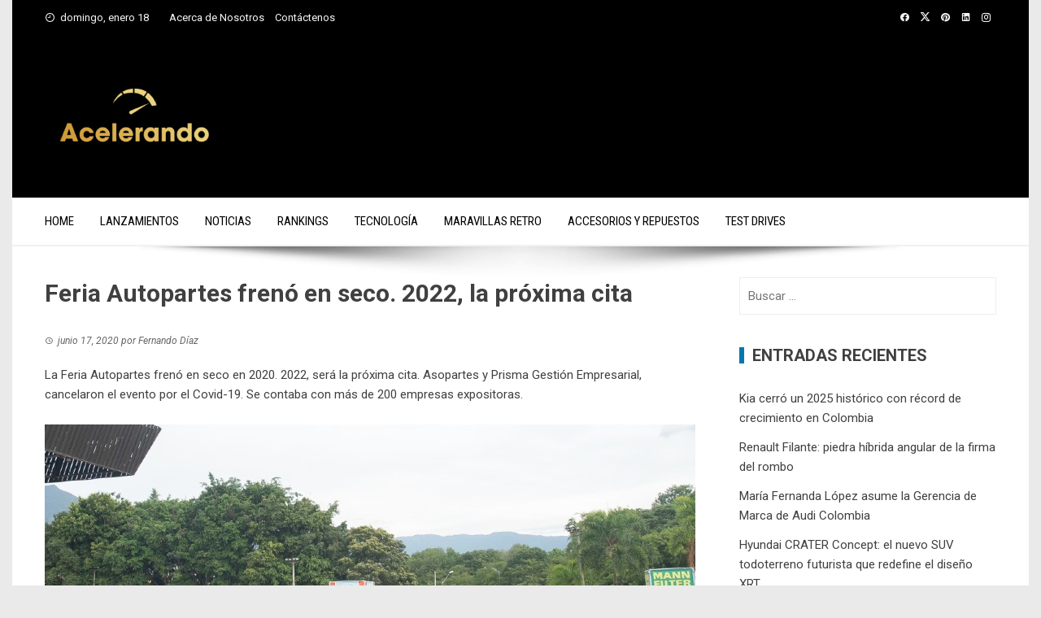

--- FILE ---
content_type: text/html; charset=UTF-8
request_url: https://acelerando.com.co/feria-autopartes-freno-en-seco-2022-la-proxima-cita/
body_size: 18658
content:
<!DOCTYPE html>
<html lang="es" prefix="og: https://ogp.me/ns#">

    <head>
        <meta charset="UTF-8">
        <meta name="viewport" content="width=device-width, initial-scale=1">
        <link rel="profile" href="http://gmpg.org/xfn/11">

        
<!-- Optimización para motores de búsqueda de Rank Math -  https://rankmath.com/ -->
<title>Feria Autopartes Frenó En Seco. 2022, La Próxima Cita - Acelerando</title>
<meta name="description" content="La Feria Autopartes frenó en seco en 2020. 2022, será la próxima cita. Asopartes y Prisma Gestión Empresarial, cancelaron el evento por el Covid19."/>
<meta name="robots" content="follow, index, max-snippet:-1, max-video-preview:-1, max-image-preview:large"/>
<link rel="canonical" href="https://acelerando.com.co/feria-autopartes-freno-en-seco-2022-la-proxima-cita/" />
<meta property="og:locale" content="es_ES" />
<meta property="og:type" content="article" />
<meta property="og:title" content="Feria Autopartes Frenó En Seco. 2022, La Próxima Cita - Acelerando" />
<meta property="og:description" content="La Feria Autopartes frenó en seco en 2020. 2022, será la próxima cita. Asopartes y Prisma Gestión Empresarial, cancelaron el evento por el Covid19." />
<meta property="og:url" content="https://acelerando.com.co/feria-autopartes-freno-en-seco-2022-la-proxima-cita/" />
<meta property="og:site_name" content="https://acelerando.com.co/" />
<meta property="article:publisher" content="https://www.facebook.com/AcelerandoColombia/" />
<meta property="article:tag" content="cancelada" />
<meta property="article:tag" content="Covid-19" />
<meta property="article:tag" content="Feria Autopartes" />
<meta property="article:tag" content="Medellín" />
<meta property="article:tag" content="Plaza Mayor" />
<meta property="article:section" content="Noticias" />
<meta property="og:updated_time" content="2020-06-17T19:15:10-05:00" />
<meta property="og:image" content="https://acelerando.com.co/wp-content/uploads/2020/06/FERIAAUTOPARTES-3.jpg" />
<meta property="og:image:secure_url" content="https://acelerando.com.co/wp-content/uploads/2020/06/FERIAAUTOPARTES-3.jpg" />
<meta property="og:image:width" content="800" />
<meta property="og:image:height" content="450" />
<meta property="og:image:alt" content="Se cancela Feria Autopartes" />
<meta property="og:image:type" content="image/jpeg" />
<meta property="article:published_time" content="2020-06-17T19:15:09-05:00" />
<meta property="article:modified_time" content="2020-06-17T19:15:10-05:00" />
<meta name="twitter:card" content="summary_large_image" />
<meta name="twitter:title" content="Feria Autopartes Frenó En Seco. 2022, La Próxima Cita - Acelerando" />
<meta name="twitter:description" content="La Feria Autopartes frenó en seco en 2020. 2022, será la próxima cita. Asopartes y Prisma Gestión Empresarial, cancelaron el evento por el Covid19." />
<meta name="twitter:site" content="@acelerandocol" />
<meta name="twitter:creator" content="@acelerandocol" />
<meta name="twitter:image" content="https://acelerando.com.co/wp-content/uploads/2020/06/FERIAAUTOPARTES-3.jpg" />
<meta name="twitter:label1" content="Escrito por" />
<meta name="twitter:data1" content="Fernando Díaz" />
<meta name="twitter:label2" content="Tiempo de lectura" />
<meta name="twitter:data2" content="1 minuto" />
<script type="application/ld+json" class="rank-math-schema">{"@context":"https://schema.org","@graph":[{"@type":["AutomotiveBusiness","Organization"],"@id":"https://acelerando.com.co/#organization","name":"acelerando.com.co","url":"https://acelerando.com.co","sameAs":["https://www.facebook.com/AcelerandoColombia/","https://twitter.com/acelerandocol","https://www.instagram.com/acelerandocolombia","https://www.linkedin.com/company/71471886/admin/"],"logo":{"@type":"ImageObject","@id":"https://acelerando.com.co/#logo","url":"https://acelerando.com.co/wp-content/uploads/2023/10/cropped-VECTO-12.png","contentUrl":"https://acelerando.com.co/wp-content/uploads/2023/10/cropped-VECTO-12.png","caption":"https://acelerando.com.co/","inLanguage":"es","width":"310","height":"113"},"openingHours":["Monday,Tuesday,Wednesday,Thursday,Friday,Saturday,Sunday 09:00-17:00"],"image":{"@id":"https://acelerando.com.co/#logo"}},{"@type":"WebSite","@id":"https://acelerando.com.co/#website","url":"https://acelerando.com.co","name":"https://acelerando.com.co/","alternateName":"Acelerando","publisher":{"@id":"https://acelerando.com.co/#organization"},"inLanguage":"es"},{"@type":"ImageObject","@id":"https://acelerando.com.co/wp-content/uploads/2020/06/FERIAAUTOPARTES-3.jpg","url":"https://acelerando.com.co/wp-content/uploads/2020/06/FERIAAUTOPARTES-3.jpg","width":"800","height":"450","caption":"Se cancela Feria Autopartes","inLanguage":"es"},{"@type":"WebPage","@id":"https://acelerando.com.co/feria-autopartes-freno-en-seco-2022-la-proxima-cita/#webpage","url":"https://acelerando.com.co/feria-autopartes-freno-en-seco-2022-la-proxima-cita/","name":"Feria Autopartes Fren\u00f3 En Seco. 2022, La Pr\u00f3xima Cita - Acelerando","datePublished":"2020-06-17T19:15:09-05:00","dateModified":"2020-06-17T19:15:10-05:00","isPartOf":{"@id":"https://acelerando.com.co/#website"},"primaryImageOfPage":{"@id":"https://acelerando.com.co/wp-content/uploads/2020/06/FERIAAUTOPARTES-3.jpg"},"inLanguage":"es"},{"@type":"Person","@id":"https://acelerando.com.co/author/fdiaz/","name":"Fernando D\u00edaz","url":"https://acelerando.com.co/author/fdiaz/","image":{"@type":"ImageObject","@id":"https://secure.gravatar.com/avatar/60956a8fafa3c4ca538b8be7ba9a53361584ef08aebee9cfb180b37e42594dfa?s=96&amp;d=mm&amp;r=g","url":"https://secure.gravatar.com/avatar/60956a8fafa3c4ca538b8be7ba9a53361584ef08aebee9cfb180b37e42594dfa?s=96&amp;d=mm&amp;r=g","caption":"Fernando D\u00edaz","inLanguage":"es"},"worksFor":{"@id":"https://acelerando.com.co/#organization"}},{"@type":"NewsArticle","headline":"Feria Autopartes Fren\u00f3 En Seco. 2022, La Pr\u00f3xima Cita - Acelerando","keywords":"Feria Autopartes","datePublished":"2020-06-17T19:15:09-05:00","dateModified":"2020-06-17T19:15:10-05:00","author":{"@id":"https://acelerando.com.co/author/fdiaz/","name":"Fernando D\u00edaz"},"publisher":{"@id":"https://acelerando.com.co/#organization"},"description":"La Feria Autopartes fren\u00f3 en seco en 2020. 2022, ser\u00e1 la pr\u00f3xima cita. Asopartes y Prisma Gesti\u00f3n Empresarial, cancelaron el evento por el Covid19.","name":"Feria Autopartes Fren\u00f3 En Seco. 2022, La Pr\u00f3xima Cita - Acelerando","@id":"https://acelerando.com.co/feria-autopartes-freno-en-seco-2022-la-proxima-cita/#richSnippet","isPartOf":{"@id":"https://acelerando.com.co/feria-autopartes-freno-en-seco-2022-la-proxima-cita/#webpage"},"image":{"@id":"https://acelerando.com.co/wp-content/uploads/2020/06/FERIAAUTOPARTES-3.jpg"},"inLanguage":"es","mainEntityOfPage":{"@id":"https://acelerando.com.co/feria-autopartes-freno-en-seco-2022-la-proxima-cita/#webpage"}}]}</script>
<!-- /Plugin Rank Math WordPress SEO -->

<link rel='dns-prefetch' href='//fonts.googleapis.com' />
<link rel="alternate" type="application/rss+xml" title="Acelerando &raquo; Feed" href="https://acelerando.com.co/feed/" />
<link rel="alternate" type="application/rss+xml" title="Acelerando &raquo; Feed de los comentarios" href="https://acelerando.com.co/comments/feed/" />
<link rel="alternate" type="application/rss+xml" title="Acelerando &raquo; Comentario Feria Autopartes frenó en seco. 2022, la próxima cita del feed" href="https://acelerando.com.co/feria-autopartes-freno-en-seco-2022-la-proxima-cita/feed/" />
<link rel="alternate" title="oEmbed (JSON)" type="application/json+oembed" href="https://acelerando.com.co/wp-json/oembed/1.0/embed?url=https%3A%2F%2Facelerando.com.co%2Fferia-autopartes-freno-en-seco-2022-la-proxima-cita%2F" />
<link rel="alternate" title="oEmbed (XML)" type="text/xml+oembed" href="https://acelerando.com.co/wp-json/oembed/1.0/embed?url=https%3A%2F%2Facelerando.com.co%2Fferia-autopartes-freno-en-seco-2022-la-proxima-cita%2F&#038;format=xml" />
<style id='wp-img-auto-sizes-contain-inline-css'>
img:is([sizes=auto i],[sizes^="auto," i]){contain-intrinsic-size:3000px 1500px}
/*# sourceURL=wp-img-auto-sizes-contain-inline-css */
</style>

<style id='wp-emoji-styles-inline-css'>

	img.wp-smiley, img.emoji {
		display: inline !important;
		border: none !important;
		box-shadow: none !important;
		height: 1em !important;
		width: 1em !important;
		margin: 0 0.07em !important;
		vertical-align: -0.1em !important;
		background: none !important;
		padding: 0 !important;
	}
/*# sourceURL=wp-emoji-styles-inline-css */
</style>
<link rel='stylesheet' id='wp-block-library-css' href='https://acelerando.com.co/wp-includes/css/dist/block-library/style.min.css?ver=6.9' media='all' />
<style id='wp-block-heading-inline-css'>
h1:where(.wp-block-heading).has-background,h2:where(.wp-block-heading).has-background,h3:where(.wp-block-heading).has-background,h4:where(.wp-block-heading).has-background,h5:where(.wp-block-heading).has-background,h6:where(.wp-block-heading).has-background{padding:1.25em 2.375em}h1.has-text-align-left[style*=writing-mode]:where([style*=vertical-lr]),h1.has-text-align-right[style*=writing-mode]:where([style*=vertical-rl]),h2.has-text-align-left[style*=writing-mode]:where([style*=vertical-lr]),h2.has-text-align-right[style*=writing-mode]:where([style*=vertical-rl]),h3.has-text-align-left[style*=writing-mode]:where([style*=vertical-lr]),h3.has-text-align-right[style*=writing-mode]:where([style*=vertical-rl]),h4.has-text-align-left[style*=writing-mode]:where([style*=vertical-lr]),h4.has-text-align-right[style*=writing-mode]:where([style*=vertical-rl]),h5.has-text-align-left[style*=writing-mode]:where([style*=vertical-lr]),h5.has-text-align-right[style*=writing-mode]:where([style*=vertical-rl]),h6.has-text-align-left[style*=writing-mode]:where([style*=vertical-lr]),h6.has-text-align-right[style*=writing-mode]:where([style*=vertical-rl]){rotate:180deg}
/*# sourceURL=https://acelerando.com.co/wp-includes/blocks/heading/style.min.css */
</style>
<style id='wp-block-image-inline-css'>
.wp-block-image>a,.wp-block-image>figure>a{display:inline-block}.wp-block-image img{box-sizing:border-box;height:auto;max-width:100%;vertical-align:bottom}@media not (prefers-reduced-motion){.wp-block-image img.hide{visibility:hidden}.wp-block-image img.show{animation:show-content-image .4s}}.wp-block-image[style*=border-radius] img,.wp-block-image[style*=border-radius]>a{border-radius:inherit}.wp-block-image.has-custom-border img{box-sizing:border-box}.wp-block-image.aligncenter{text-align:center}.wp-block-image.alignfull>a,.wp-block-image.alignwide>a{width:100%}.wp-block-image.alignfull img,.wp-block-image.alignwide img{height:auto;width:100%}.wp-block-image .aligncenter,.wp-block-image .alignleft,.wp-block-image .alignright,.wp-block-image.aligncenter,.wp-block-image.alignleft,.wp-block-image.alignright{display:table}.wp-block-image .aligncenter>figcaption,.wp-block-image .alignleft>figcaption,.wp-block-image .alignright>figcaption,.wp-block-image.aligncenter>figcaption,.wp-block-image.alignleft>figcaption,.wp-block-image.alignright>figcaption{caption-side:bottom;display:table-caption}.wp-block-image .alignleft{float:left;margin:.5em 1em .5em 0}.wp-block-image .alignright{float:right;margin:.5em 0 .5em 1em}.wp-block-image .aligncenter{margin-left:auto;margin-right:auto}.wp-block-image :where(figcaption){margin-bottom:1em;margin-top:.5em}.wp-block-image.is-style-circle-mask img{border-radius:9999px}@supports ((-webkit-mask-image:none) or (mask-image:none)) or (-webkit-mask-image:none){.wp-block-image.is-style-circle-mask img{border-radius:0;-webkit-mask-image:url('data:image/svg+xml;utf8,<svg viewBox="0 0 100 100" xmlns="http://www.w3.org/2000/svg"><circle cx="50" cy="50" r="50"/></svg>');mask-image:url('data:image/svg+xml;utf8,<svg viewBox="0 0 100 100" xmlns="http://www.w3.org/2000/svg"><circle cx="50" cy="50" r="50"/></svg>');mask-mode:alpha;-webkit-mask-position:center;mask-position:center;-webkit-mask-repeat:no-repeat;mask-repeat:no-repeat;-webkit-mask-size:contain;mask-size:contain}}:root :where(.wp-block-image.is-style-rounded img,.wp-block-image .is-style-rounded img){border-radius:9999px}.wp-block-image figure{margin:0}.wp-lightbox-container{display:flex;flex-direction:column;position:relative}.wp-lightbox-container img{cursor:zoom-in}.wp-lightbox-container img:hover+button{opacity:1}.wp-lightbox-container button{align-items:center;backdrop-filter:blur(16px) saturate(180%);background-color:#5a5a5a40;border:none;border-radius:4px;cursor:zoom-in;display:flex;height:20px;justify-content:center;opacity:0;padding:0;position:absolute;right:16px;text-align:center;top:16px;width:20px;z-index:100}@media not (prefers-reduced-motion){.wp-lightbox-container button{transition:opacity .2s ease}}.wp-lightbox-container button:focus-visible{outline:3px auto #5a5a5a40;outline:3px auto -webkit-focus-ring-color;outline-offset:3px}.wp-lightbox-container button:hover{cursor:pointer;opacity:1}.wp-lightbox-container button:focus{opacity:1}.wp-lightbox-container button:focus,.wp-lightbox-container button:hover,.wp-lightbox-container button:not(:hover):not(:active):not(.has-background){background-color:#5a5a5a40;border:none}.wp-lightbox-overlay{box-sizing:border-box;cursor:zoom-out;height:100vh;left:0;overflow:hidden;position:fixed;top:0;visibility:hidden;width:100%;z-index:100000}.wp-lightbox-overlay .close-button{align-items:center;cursor:pointer;display:flex;justify-content:center;min-height:40px;min-width:40px;padding:0;position:absolute;right:calc(env(safe-area-inset-right) + 16px);top:calc(env(safe-area-inset-top) + 16px);z-index:5000000}.wp-lightbox-overlay .close-button:focus,.wp-lightbox-overlay .close-button:hover,.wp-lightbox-overlay .close-button:not(:hover):not(:active):not(.has-background){background:none;border:none}.wp-lightbox-overlay .lightbox-image-container{height:var(--wp--lightbox-container-height);left:50%;overflow:hidden;position:absolute;top:50%;transform:translate(-50%,-50%);transform-origin:top left;width:var(--wp--lightbox-container-width);z-index:9999999999}.wp-lightbox-overlay .wp-block-image{align-items:center;box-sizing:border-box;display:flex;height:100%;justify-content:center;margin:0;position:relative;transform-origin:0 0;width:100%;z-index:3000000}.wp-lightbox-overlay .wp-block-image img{height:var(--wp--lightbox-image-height);min-height:var(--wp--lightbox-image-height);min-width:var(--wp--lightbox-image-width);width:var(--wp--lightbox-image-width)}.wp-lightbox-overlay .wp-block-image figcaption{display:none}.wp-lightbox-overlay button{background:none;border:none}.wp-lightbox-overlay .scrim{background-color:#fff;height:100%;opacity:.9;position:absolute;width:100%;z-index:2000000}.wp-lightbox-overlay.active{visibility:visible}@media not (prefers-reduced-motion){.wp-lightbox-overlay.active{animation:turn-on-visibility .25s both}.wp-lightbox-overlay.active img{animation:turn-on-visibility .35s both}.wp-lightbox-overlay.show-closing-animation:not(.active){animation:turn-off-visibility .35s both}.wp-lightbox-overlay.show-closing-animation:not(.active) img{animation:turn-off-visibility .25s both}.wp-lightbox-overlay.zoom.active{animation:none;opacity:1;visibility:visible}.wp-lightbox-overlay.zoom.active .lightbox-image-container{animation:lightbox-zoom-in .4s}.wp-lightbox-overlay.zoom.active .lightbox-image-container img{animation:none}.wp-lightbox-overlay.zoom.active .scrim{animation:turn-on-visibility .4s forwards}.wp-lightbox-overlay.zoom.show-closing-animation:not(.active){animation:none}.wp-lightbox-overlay.zoom.show-closing-animation:not(.active) .lightbox-image-container{animation:lightbox-zoom-out .4s}.wp-lightbox-overlay.zoom.show-closing-animation:not(.active) .lightbox-image-container img{animation:none}.wp-lightbox-overlay.zoom.show-closing-animation:not(.active) .scrim{animation:turn-off-visibility .4s forwards}}@keyframes show-content-image{0%{visibility:hidden}99%{visibility:hidden}to{visibility:visible}}@keyframes turn-on-visibility{0%{opacity:0}to{opacity:1}}@keyframes turn-off-visibility{0%{opacity:1;visibility:visible}99%{opacity:0;visibility:visible}to{opacity:0;visibility:hidden}}@keyframes lightbox-zoom-in{0%{transform:translate(calc((-100vw + var(--wp--lightbox-scrollbar-width))/2 + var(--wp--lightbox-initial-left-position)),calc(-50vh + var(--wp--lightbox-initial-top-position))) scale(var(--wp--lightbox-scale))}to{transform:translate(-50%,-50%) scale(1)}}@keyframes lightbox-zoom-out{0%{transform:translate(-50%,-50%) scale(1);visibility:visible}99%{visibility:visible}to{transform:translate(calc((-100vw + var(--wp--lightbox-scrollbar-width))/2 + var(--wp--lightbox-initial-left-position)),calc(-50vh + var(--wp--lightbox-initial-top-position))) scale(var(--wp--lightbox-scale));visibility:hidden}}
/*# sourceURL=https://acelerando.com.co/wp-includes/blocks/image/style.min.css */
</style>
<style id='wp-block-image-theme-inline-css'>
:root :where(.wp-block-image figcaption){color:#555;font-size:13px;text-align:center}.is-dark-theme :root :where(.wp-block-image figcaption){color:#ffffffa6}.wp-block-image{margin:0 0 1em}
/*# sourceURL=https://acelerando.com.co/wp-includes/blocks/image/theme.min.css */
</style>
<style id='wp-block-paragraph-inline-css'>
.is-small-text{font-size:.875em}.is-regular-text{font-size:1em}.is-large-text{font-size:2.25em}.is-larger-text{font-size:3em}.has-drop-cap:not(:focus):first-letter{float:left;font-size:8.4em;font-style:normal;font-weight:100;line-height:.68;margin:.05em .1em 0 0;text-transform:uppercase}body.rtl .has-drop-cap:not(:focus):first-letter{float:none;margin-left:.1em}p.has-drop-cap.has-background{overflow:hidden}:root :where(p.has-background){padding:1.25em 2.375em}:where(p.has-text-color:not(.has-link-color)) a{color:inherit}p.has-text-align-left[style*="writing-mode:vertical-lr"],p.has-text-align-right[style*="writing-mode:vertical-rl"]{rotate:180deg}
/*# sourceURL=https://acelerando.com.co/wp-includes/blocks/paragraph/style.min.css */
</style>
<style id='global-styles-inline-css'>
:root{--wp--preset--aspect-ratio--square: 1;--wp--preset--aspect-ratio--4-3: 4/3;--wp--preset--aspect-ratio--3-4: 3/4;--wp--preset--aspect-ratio--3-2: 3/2;--wp--preset--aspect-ratio--2-3: 2/3;--wp--preset--aspect-ratio--16-9: 16/9;--wp--preset--aspect-ratio--9-16: 9/16;--wp--preset--color--black: #000000;--wp--preset--color--cyan-bluish-gray: #abb8c3;--wp--preset--color--white: #ffffff;--wp--preset--color--pale-pink: #f78da7;--wp--preset--color--vivid-red: #cf2e2e;--wp--preset--color--luminous-vivid-orange: #ff6900;--wp--preset--color--luminous-vivid-amber: #fcb900;--wp--preset--color--light-green-cyan: #7bdcb5;--wp--preset--color--vivid-green-cyan: #00d084;--wp--preset--color--pale-cyan-blue: #8ed1fc;--wp--preset--color--vivid-cyan-blue: #0693e3;--wp--preset--color--vivid-purple: #9b51e0;--wp--preset--gradient--vivid-cyan-blue-to-vivid-purple: linear-gradient(135deg,rgb(6,147,227) 0%,rgb(155,81,224) 100%);--wp--preset--gradient--light-green-cyan-to-vivid-green-cyan: linear-gradient(135deg,rgb(122,220,180) 0%,rgb(0,208,130) 100%);--wp--preset--gradient--luminous-vivid-amber-to-luminous-vivid-orange: linear-gradient(135deg,rgb(252,185,0) 0%,rgb(255,105,0) 100%);--wp--preset--gradient--luminous-vivid-orange-to-vivid-red: linear-gradient(135deg,rgb(255,105,0) 0%,rgb(207,46,46) 100%);--wp--preset--gradient--very-light-gray-to-cyan-bluish-gray: linear-gradient(135deg,rgb(238,238,238) 0%,rgb(169,184,195) 100%);--wp--preset--gradient--cool-to-warm-spectrum: linear-gradient(135deg,rgb(74,234,220) 0%,rgb(151,120,209) 20%,rgb(207,42,186) 40%,rgb(238,44,130) 60%,rgb(251,105,98) 80%,rgb(254,248,76) 100%);--wp--preset--gradient--blush-light-purple: linear-gradient(135deg,rgb(255,206,236) 0%,rgb(152,150,240) 100%);--wp--preset--gradient--blush-bordeaux: linear-gradient(135deg,rgb(254,205,165) 0%,rgb(254,45,45) 50%,rgb(107,0,62) 100%);--wp--preset--gradient--luminous-dusk: linear-gradient(135deg,rgb(255,203,112) 0%,rgb(199,81,192) 50%,rgb(65,88,208) 100%);--wp--preset--gradient--pale-ocean: linear-gradient(135deg,rgb(255,245,203) 0%,rgb(182,227,212) 50%,rgb(51,167,181) 100%);--wp--preset--gradient--electric-grass: linear-gradient(135deg,rgb(202,248,128) 0%,rgb(113,206,126) 100%);--wp--preset--gradient--midnight: linear-gradient(135deg,rgb(2,3,129) 0%,rgb(40,116,252) 100%);--wp--preset--font-size--small: 0.9rem;--wp--preset--font-size--medium: 1.05rem;--wp--preset--font-size--large: clamp(1.39rem, 1.39rem + ((1vw - 0.2rem) * 0.836), 1.85rem);--wp--preset--font-size--x-large: clamp(1.85rem, 1.85rem + ((1vw - 0.2rem) * 1.182), 2.5rem);--wp--preset--font-size--xx-large: clamp(2.5rem, 2.5rem + ((1vw - 0.2rem) * 1.4), 3.27rem);--wp--preset--spacing--20: 0.44rem;--wp--preset--spacing--30: 0.67rem;--wp--preset--spacing--40: 1rem;--wp--preset--spacing--50: 1.5rem;--wp--preset--spacing--60: 2.25rem;--wp--preset--spacing--70: 3.38rem;--wp--preset--spacing--80: 5.06rem;--wp--preset--shadow--natural: 6px 6px 9px rgba(0, 0, 0, 0.2);--wp--preset--shadow--deep: 12px 12px 50px rgba(0, 0, 0, 0.4);--wp--preset--shadow--sharp: 6px 6px 0px rgba(0, 0, 0, 0.2);--wp--preset--shadow--outlined: 6px 6px 0px -3px rgb(255, 255, 255), 6px 6px rgb(0, 0, 0);--wp--preset--shadow--crisp: 6px 6px 0px rgb(0, 0, 0);}:root { --wp--style--global--content-size: 1100px;--wp--style--global--wide-size: 1200px; }:where(body) { margin: 0; }.wp-site-blocks > .alignleft { float: left; margin-right: 2em; }.wp-site-blocks > .alignright { float: right; margin-left: 2em; }.wp-site-blocks > .aligncenter { justify-content: center; margin-left: auto; margin-right: auto; }:where(.wp-site-blocks) > * { margin-block-start: 24px; margin-block-end: 0; }:where(.wp-site-blocks) > :first-child { margin-block-start: 0; }:where(.wp-site-blocks) > :last-child { margin-block-end: 0; }:root { --wp--style--block-gap: 24px; }:root :where(.is-layout-flow) > :first-child{margin-block-start: 0;}:root :where(.is-layout-flow) > :last-child{margin-block-end: 0;}:root :where(.is-layout-flow) > *{margin-block-start: 24px;margin-block-end: 0;}:root :where(.is-layout-constrained) > :first-child{margin-block-start: 0;}:root :where(.is-layout-constrained) > :last-child{margin-block-end: 0;}:root :where(.is-layout-constrained) > *{margin-block-start: 24px;margin-block-end: 0;}:root :where(.is-layout-flex){gap: 24px;}:root :where(.is-layout-grid){gap: 24px;}.is-layout-flow > .alignleft{float: left;margin-inline-start: 0;margin-inline-end: 2em;}.is-layout-flow > .alignright{float: right;margin-inline-start: 2em;margin-inline-end: 0;}.is-layout-flow > .aligncenter{margin-left: auto !important;margin-right: auto !important;}.is-layout-constrained > .alignleft{float: left;margin-inline-start: 0;margin-inline-end: 2em;}.is-layout-constrained > .alignright{float: right;margin-inline-start: 2em;margin-inline-end: 0;}.is-layout-constrained > .aligncenter{margin-left: auto !important;margin-right: auto !important;}.is-layout-constrained > :where(:not(.alignleft):not(.alignright):not(.alignfull)){max-width: var(--wp--style--global--content-size);margin-left: auto !important;margin-right: auto !important;}.is-layout-constrained > .alignwide{max-width: var(--wp--style--global--wide-size);}body .is-layout-flex{display: flex;}.is-layout-flex{flex-wrap: wrap;align-items: center;}.is-layout-flex > :is(*, div){margin: 0;}body .is-layout-grid{display: grid;}.is-layout-grid > :is(*, div){margin: 0;}body{padding-top: 0px;padding-right: 0px;padding-bottom: 0px;padding-left: 0px;}:root :where(.wp-element-button, .wp-block-button__link){background-color: #32373c;border-width: 0;color: #fff;font-family: inherit;font-size: inherit;font-style: inherit;font-weight: inherit;letter-spacing: inherit;line-height: inherit;padding-top: calc(0.667em + 2px);padding-right: calc(1.333em + 2px);padding-bottom: calc(0.667em + 2px);padding-left: calc(1.333em + 2px);text-decoration: none;text-transform: inherit;}.has-black-color{color: var(--wp--preset--color--black) !important;}.has-cyan-bluish-gray-color{color: var(--wp--preset--color--cyan-bluish-gray) !important;}.has-white-color{color: var(--wp--preset--color--white) !important;}.has-pale-pink-color{color: var(--wp--preset--color--pale-pink) !important;}.has-vivid-red-color{color: var(--wp--preset--color--vivid-red) !important;}.has-luminous-vivid-orange-color{color: var(--wp--preset--color--luminous-vivid-orange) !important;}.has-luminous-vivid-amber-color{color: var(--wp--preset--color--luminous-vivid-amber) !important;}.has-light-green-cyan-color{color: var(--wp--preset--color--light-green-cyan) !important;}.has-vivid-green-cyan-color{color: var(--wp--preset--color--vivid-green-cyan) !important;}.has-pale-cyan-blue-color{color: var(--wp--preset--color--pale-cyan-blue) !important;}.has-vivid-cyan-blue-color{color: var(--wp--preset--color--vivid-cyan-blue) !important;}.has-vivid-purple-color{color: var(--wp--preset--color--vivid-purple) !important;}.has-black-background-color{background-color: var(--wp--preset--color--black) !important;}.has-cyan-bluish-gray-background-color{background-color: var(--wp--preset--color--cyan-bluish-gray) !important;}.has-white-background-color{background-color: var(--wp--preset--color--white) !important;}.has-pale-pink-background-color{background-color: var(--wp--preset--color--pale-pink) !important;}.has-vivid-red-background-color{background-color: var(--wp--preset--color--vivid-red) !important;}.has-luminous-vivid-orange-background-color{background-color: var(--wp--preset--color--luminous-vivid-orange) !important;}.has-luminous-vivid-amber-background-color{background-color: var(--wp--preset--color--luminous-vivid-amber) !important;}.has-light-green-cyan-background-color{background-color: var(--wp--preset--color--light-green-cyan) !important;}.has-vivid-green-cyan-background-color{background-color: var(--wp--preset--color--vivid-green-cyan) !important;}.has-pale-cyan-blue-background-color{background-color: var(--wp--preset--color--pale-cyan-blue) !important;}.has-vivid-cyan-blue-background-color{background-color: var(--wp--preset--color--vivid-cyan-blue) !important;}.has-vivid-purple-background-color{background-color: var(--wp--preset--color--vivid-purple) !important;}.has-black-border-color{border-color: var(--wp--preset--color--black) !important;}.has-cyan-bluish-gray-border-color{border-color: var(--wp--preset--color--cyan-bluish-gray) !important;}.has-white-border-color{border-color: var(--wp--preset--color--white) !important;}.has-pale-pink-border-color{border-color: var(--wp--preset--color--pale-pink) !important;}.has-vivid-red-border-color{border-color: var(--wp--preset--color--vivid-red) !important;}.has-luminous-vivid-orange-border-color{border-color: var(--wp--preset--color--luminous-vivid-orange) !important;}.has-luminous-vivid-amber-border-color{border-color: var(--wp--preset--color--luminous-vivid-amber) !important;}.has-light-green-cyan-border-color{border-color: var(--wp--preset--color--light-green-cyan) !important;}.has-vivid-green-cyan-border-color{border-color: var(--wp--preset--color--vivid-green-cyan) !important;}.has-pale-cyan-blue-border-color{border-color: var(--wp--preset--color--pale-cyan-blue) !important;}.has-vivid-cyan-blue-border-color{border-color: var(--wp--preset--color--vivid-cyan-blue) !important;}.has-vivid-purple-border-color{border-color: var(--wp--preset--color--vivid-purple) !important;}.has-vivid-cyan-blue-to-vivid-purple-gradient-background{background: var(--wp--preset--gradient--vivid-cyan-blue-to-vivid-purple) !important;}.has-light-green-cyan-to-vivid-green-cyan-gradient-background{background: var(--wp--preset--gradient--light-green-cyan-to-vivid-green-cyan) !important;}.has-luminous-vivid-amber-to-luminous-vivid-orange-gradient-background{background: var(--wp--preset--gradient--luminous-vivid-amber-to-luminous-vivid-orange) !important;}.has-luminous-vivid-orange-to-vivid-red-gradient-background{background: var(--wp--preset--gradient--luminous-vivid-orange-to-vivid-red) !important;}.has-very-light-gray-to-cyan-bluish-gray-gradient-background{background: var(--wp--preset--gradient--very-light-gray-to-cyan-bluish-gray) !important;}.has-cool-to-warm-spectrum-gradient-background{background: var(--wp--preset--gradient--cool-to-warm-spectrum) !important;}.has-blush-light-purple-gradient-background{background: var(--wp--preset--gradient--blush-light-purple) !important;}.has-blush-bordeaux-gradient-background{background: var(--wp--preset--gradient--blush-bordeaux) !important;}.has-luminous-dusk-gradient-background{background: var(--wp--preset--gradient--luminous-dusk) !important;}.has-pale-ocean-gradient-background{background: var(--wp--preset--gradient--pale-ocean) !important;}.has-electric-grass-gradient-background{background: var(--wp--preset--gradient--electric-grass) !important;}.has-midnight-gradient-background{background: var(--wp--preset--gradient--midnight) !important;}.has-small-font-size{font-size: var(--wp--preset--font-size--small) !important;}.has-medium-font-size{font-size: var(--wp--preset--font-size--medium) !important;}.has-large-font-size{font-size: var(--wp--preset--font-size--large) !important;}.has-x-large-font-size{font-size: var(--wp--preset--font-size--x-large) !important;}.has-xx-large-font-size{font-size: var(--wp--preset--font-size--xx-large) !important;}
/*# sourceURL=global-styles-inline-css */
</style>

<link rel='stylesheet' id='viral-style-css' href='https://acelerando.com.co/wp-content/themes/viral/style.css?ver=1.8.55' media='all' />
<style id='viral-style-inline-css'>
:root{--viral-template-color:#0078af;--viral-background-color:#ffffff}
/*# sourceURL=viral-style-inline-css */
</style>
<link rel='stylesheet' id='twittericon-css' href='https://acelerando.com.co/wp-content/themes/viral/css/twittericon.css?ver=1.8.55' media='all' />
<link rel='stylesheet' id='materialdesignicons-css' href='https://acelerando.com.co/wp-content/themes/viral/css/materialdesignicons.css?ver=1.8.55' media='all' />
<link rel='stylesheet' id='owl-carousel-css' href='https://acelerando.com.co/wp-content/themes/viral/css/owl.carousel.css?ver=1.8.55' media='all' />
<link rel='stylesheet' id='viral-fonts-css' href='https://fonts.googleapis.com/css?family=Roboto+Condensed%3A300%2C300i%2C400%2C400i%2C700%2C700i%7CRoboto%3A100%2C100i%2C300%2C300i%2C400%2C400i%2C500%2C500i%2C700%2C700i%2C900%2C900i&#038;subset=latin%2Clatin-ext&#038;display=swap' media='all' />
<script src="https://acelerando.com.co/wp-includes/js/jquery/jquery.min.js?ver=3.7.1" id="jquery-core-js"></script>
<script src="https://acelerando.com.co/wp-includes/js/jquery/jquery-migrate.min.js?ver=3.4.1" id="jquery-migrate-js"></script>
<link rel="https://api.w.org/" href="https://acelerando.com.co/wp-json/" /><link rel="alternate" title="JSON" type="application/json" href="https://acelerando.com.co/wp-json/wp/v2/posts/5137" /><link rel="EditURI" type="application/rsd+xml" title="RSD" href="https://acelerando.com.co/xmlrpc.php?rsd" />
<meta name="generator" content="WordPress 6.9" />
<link rel='shortlink' href='https://acelerando.com.co/?p=5137' />

<!-- This site is using AdRotate v5.17.2 to display their advertisements - https://ajdg.solutions/ -->
<!-- AdRotate CSS -->
<style type="text/css" media="screen">
	.g { margin:0px; padding:0px; overflow:hidden; line-height:1; zoom:1; }
	.g img { height:auto; }
	.g-col { position:relative; float:left; }
	.g-col:first-child { margin-left: 0; }
	.g-col:last-child { margin-right: 0; }
	@media only screen and (max-width: 480px) {
		.g-col, .g-dyn, .g-single { width:100%; margin-left:0; margin-right:0; }
	}
</style>
<!-- /AdRotate CSS -->

<script id="google_gtagjs" src="https://www.googletagmanager.com/gtag/js?id=G-EF3ZZ6NGLM" async></script>
<script id="google_gtagjs-inline">
window.dataLayer = window.dataLayer || [];function gtag(){dataLayer.push(arguments);}gtag('js', new Date());gtag('config', 'G-EF3ZZ6NGLM', {} );
</script>
		<style id="wp-custom-css">
			.vl-top-header { background:#000 }
#vl-site-navigation { background:#fff; width:96%; border-bottom: 2px solid #f5efef; }
.vl-main-navigation a { color:#000; text-shadow:none }
#vl-site-branding a img { max-width:70% !important }

@media screen and (max-width: 1180px){

	.vl-toggle-menu {  background:#525252;
}
}
.vl-header {
    background: #000;
}
/* Forzar ancho completo SOLO en páginas */
.page .container,
.page .site-content,
.page .content-area {
  max-width: 100% !important;
  width: 100% !important;
}

/* Evitar márgenes laterales */
.page .container {
  padding-left: 0 !important;
  padding-right: 0 !important;
}

/* Iframe al 100% real */
.page iframe {
  width: 100% !important;
  max-width: 100% !important;
  display: block;
}
		</style>
		    </head>

    <body class="wp-singular post-template-default single single-post postid-5137 single-format-standard wp-custom-logo wp-embed-responsive wp-theme-viral group-blog viral-right-sidebar vl-boxed">
                        <div id="vl-page">
            <a class="skip-link screen-reader-text" href="#sq-content">Saltar al contenido</a>
            <header id="vl-masthead" class="vl-site-header " >
                <div class="vl-top-header">
                    <div class="vl-container vl-clearfix">
                        <div class="vl-top-left-header">
                            <span><i class="mdi-clock-time-nine-outline"></i>domingo, enero 18</span><div class="vl-menu"><ul id="menu-menu-superior" class="vl-clearfix"><li id="menu-item-40" class="menu-item menu-item-type-post_type menu-item-object-page menu-item-40"><a href="https://acelerando.com.co/acerca-de-nosotros/">Acerca de Nosotros</a></li>
<li id="menu-item-38" class="menu-item menu-item-type-post_type menu-item-object-page menu-item-38"><a href="https://acelerando.com.co/contactenos/">Contáctenos</a></li>
</ul></div>                        </div>

                        <div class="vl-top-right-header">
                            <a class="vl-facebook" href="https://www.facebook.com/Acelerando-Colombia-102953337772208/" target="_blank"><i class="mdi-facebook"></i></a><a class="vl-twitter" href="https://twitter.com/acelerandocol" target="_blank"><i class="ti-x-twitter"></i></a><a class="vl-pinterest" href="https://co.pinterest.com/acelerandocolombia/" target="_blank"><i class="mdi-pinterest"></i></a><a class="vl-linkedin" href="https://www.linkedin.com/company/acelerando-com-co/" target="_blank"><i class="mdi-linkedin"></i></a><a class="vl-instagram" href="https://instagram.com/acelerandocolombia" target="_blank"><i class="mdi-instagram"></i></a>                        </div>
                    </div>
                </div>

                <div class="vl-header">
                    <div class="vl-container">
                                                <div id="vl-site-branding" class="" >
                            <a href="https://acelerando.com.co/" class="custom-logo-link" rel="home"><img width="310" height="113" src="https://acelerando.com.co/wp-content/uploads/2023/10/cropped-VECTO-12.png" class="custom-logo" alt="" decoding="async" /></a>                        </div><!-- .site-branding -->

                                                    <div class="vl-header-ads">
                                <aside id="block-6" class="widget widget_block"></aside><aside id="block-8" class="widget widget_block widget_text">
<p></p>
</aside>                            </div>
                                            </div>
                </div>

                                    <nav id="vl-site-navigation" class="vl-main-navigation vl-full-width-navigation">
                        <div class="vl-container">
                            <a href="#" class="vl-toggle-menu"><span></span></a>
                            <div class="vl-menu vl-clearfix"><ul id="menu-menu-principal" class="vl-clearfix"><li id="menu-item-6" class="menu-item menu-item-type-custom menu-item-object-custom menu-item-6"><a href="/">Home</a></li>
<li id="menu-item-24688" class="menu-item menu-item-type-post_type menu-item-object-page menu-item-24688"><a href="https://acelerando.com.co/24668-2/">Lanzamientos</a></li>
<li id="menu-item-23" class="menu-item menu-item-type-taxonomy menu-item-object-category current-post-ancestor current-menu-parent current-post-parent menu-item-23"><a href="https://acelerando.com.co/category/noticias/">Noticias</a></li>
<li id="menu-item-24" class="menu-item menu-item-type-taxonomy menu-item-object-category menu-item-24"><a href="https://acelerando.com.co/category/rankings/">Rankings</a></li>
<li id="menu-item-21" class="menu-item menu-item-type-taxonomy menu-item-object-category menu-item-21"><a href="https://acelerando.com.co/category/tecnologia/">Tecnología</a></li>
<li id="menu-item-22" class="menu-item menu-item-type-taxonomy menu-item-object-category menu-item-22"><a href="https://acelerando.com.co/category/maravillas-retro/">Maravillas retro</a></li>
<li id="menu-item-19" class="menu-item menu-item-type-taxonomy menu-item-object-category menu-item-19"><a href="https://acelerando.com.co/category/accesorios-y-repuestos/">Accesorios y Repuestos</a></li>
<li id="menu-item-24666" class="menu-item menu-item-type-taxonomy menu-item-object-category menu-item-24666"><a href="https://acelerando.com.co/category/test-drives/">Test Drives</a></li>
</ul></div>                        </div>
                    </nav>
                                                    <img src="https://acelerando.com.co/wp-content/themes/viral/images/shadow.png" alt="Sombra">
                            </header>

            <div id="vl-content" class="vl-site-content">
<div class="vl-container vl-clearfix">
    <div id="primary" class="content-area">
                        <header class="vl-main-header">
                    <h1>Feria Autopartes frenó en seco. 2022, la próxima cita</h1>                </header><!-- .entry-header -->
                
<article id="post-5137" class="vl-article-content post-5137 post type-post status-publish format-standard has-post-thumbnail hentry category-noticias tag-cancelada tag-covid-19 tag-feria-autopartes tag-medellin tag-plaza-mayor" >
    <header class="entry-header">
        <div class="posted-on"><i class="mdi-clock-time-three-outline"></i><time class="entry-date published updated" datetime="2020-06-17T19:15:09-05:00" >junio 17, 2020</time><span class="byline"> por <span class="author vcard">Fernando Díaz</span></span></div>    </header>

    <div class="entry-content">
        
<p>La Feria Autopartes frenó en seco en 2020. 2022, será la próxima cita. Asopartes y Prisma Gestión Empresarial, cancelaron el evento por el Covid-19.  Se contaba con más de 200 empresas expositoras.</p>



<figure class="wp-block-image size-large"><img fetchpriority="high" decoding="async" width="800" height="450" src="https://acelerando.com.co/wp-content/uploads/2020/06/FERIAAUTOPARTES-3.jpg" alt="Se cancela Feria Autopartes" class="wp-image-5141" srcset="https://acelerando.com.co/wp-content/uploads/2020/06/FERIAAUTOPARTES-3.jpg 800w, https://acelerando.com.co/wp-content/uploads/2020/06/FERIAAUTOPARTES-3-400x225.jpg 400w, https://acelerando.com.co/wp-content/uploads/2020/06/FERIAAUTOPARTES-3-160x90.jpg 160w, https://acelerando.com.co/wp-content/uploads/2020/06/FERIAAUTOPARTES-3-768x432.jpg 768w, https://acelerando.com.co/wp-content/uploads/2020/06/FERIAAUTOPARTES-3-780x440.jpg 780w" sizes="(max-width: 800px) 100vw, 800px" /></figure>



<h2 class="wp-block-heading"><strong>Feria Autopartes: Antecedentes</strong></h2>



<p>Este evento se realiza cada 2 años en Plaza Mayor Exposiciones de Medellín. Cuenta con más de 200 expositores y recibe cerca de 15.000 visitantes provenientes de 16 países.</p>



<p>Cabe señalar, que el evento estaba programado del 23 al 25 de septiembre de 2020, pero la constante extensión de las medidas de contingencia frente al virus, comprometían seriamente la realización del evento.</p>



<h2 class="wp-block-heading"><strong>Feria Autopartes: nueva fecha</strong></h2>



<p>De esta forma, la vigésima versión de la Feria Autopartes queda para el 2022, del 8 al 10 de junio, con todos los eventos habituales que complementan la muestra comercial.</p>



<figure class="wp-block-image size-large"><img decoding="async" width="800" height="450" src="https://acelerando.com.co/wp-content/uploads/2020/06/FERIAAUTOPARTES-2.jpg" alt="" class="wp-image-5140" srcset="https://acelerando.com.co/wp-content/uploads/2020/06/FERIAAUTOPARTES-2.jpg 800w, https://acelerando.com.co/wp-content/uploads/2020/06/FERIAAUTOPARTES-2-400x225.jpg 400w, https://acelerando.com.co/wp-content/uploads/2020/06/FERIAAUTOPARTES-2-160x90.jpg 160w, https://acelerando.com.co/wp-content/uploads/2020/06/FERIAAUTOPARTES-2-768x432.jpg 768w, https://acelerando.com.co/wp-content/uploads/2020/06/FERIAAUTOPARTES-2-780x440.jpg 780w" sizes="(max-width: 800px) 100vw, 800px" /></figure>



<p>Tal y como son: la Sala de Innovación, la Rueda de Negocios, el Foro <a href="https://acelerando.com.co/el-sector-automotor-colombiano-pone-primera/" target="_blank" rel="noreferrer noopener"><strong>Tendencias del Sector</strong></a>, la Gala Autopartista, el <a href="https://acelerando.com.co/talleres-automotrices-como-se-prepararon-para-abrir/" target="_blank" rel="noreferrer noopener"><strong>Encuentro de Vendedores</strong></a> de Autopartes y el Auto Show Medellín.</p>



<h2 class="wp-block-heading"><strong>Entre bielas y bujías</strong></h2>



<p>Vale la pena recordar, que<strong> ya había sido aplazado el <a href="https://www.asopartes.com/es/18-slider/919-medellin" target="_blank" rel="noreferrer noopener">evento </a>a raíz del coronavirus, pues su fecha inicial era del 24 al 26 de junio y se postergó por 3 meses</strong> hasta la fecha que estaba vigente, <strong>23 al 25 de septiembre</strong>; esperando que las condiciones mejoraran para llevar a cabo el evento este año, dado que ya se encontraba con una ocupación de stands del 95%.</p>



<figure class="wp-block-image size-large"><img decoding="async" width="800" height="450" src="https://acelerando.com.co/wp-content/uploads/2020/06/FERIAAUTOPARTES-1.jpg" alt="Se cancela Feria Autopartes" class="wp-image-5139" srcset="https://acelerando.com.co/wp-content/uploads/2020/06/FERIAAUTOPARTES-1.jpg 800w, https://acelerando.com.co/wp-content/uploads/2020/06/FERIAAUTOPARTES-1-400x225.jpg 400w, https://acelerando.com.co/wp-content/uploads/2020/06/FERIAAUTOPARTES-1-160x90.jpg 160w, https://acelerando.com.co/wp-content/uploads/2020/06/FERIAAUTOPARTES-1-768x432.jpg 768w, https://acelerando.com.co/wp-content/uploads/2020/06/FERIAAUTOPARTES-1-780x440.jpg 780w" sizes="(max-width: 800px) 100vw, 800px" /></figure>



<p>Además, se contaba con más de 200 empresas expositoras preparadas para su participación.</p>



<p><strong>Fuente y fotos: Feria Autopartes.</strong></p>
    </div><!-- .entry-content -->

    <footer class="entry-footer">
        <div class="cat-links"><i class="mdi-book-open-outline"></i> Publicado el <a href="https://acelerando.com.co/category/noticias/" rel="category tag">Noticias</a></div><div class="tags-links"><i class="mdi-tag-multiple-outline"></i> Etiquetado con <a href="https://acelerando.com.co/tag/cancelada/" rel="tag">cancelada</a>, <a href="https://acelerando.com.co/tag/covid-19/" rel="tag">Covid-19</a>, <a href="https://acelerando.com.co/tag/feria-autopartes/" rel="tag">Feria Autopartes</a>, <a href="https://acelerando.com.co/tag/medellin/" rel="tag">Medellín</a>, <a href="https://acelerando.com.co/tag/plaza-mayor/" rel="tag">Plaza Mayor</a></div>    </footer><!-- .entry-footer -->
</article><!-- #post-## -->
            <nav class="navigation post-navigation">
                <div class="nav-links">
                    <div class="nav-previous">
                        <a href="https://acelerando.com.co/muevete-by-renault-linea-de-tenis-de-la-marca-del-rombo/" rel="prev"><span><i class="mdi-chevron-left"></i>Anterior</span>“Muévete” by Renault, línea de tenis de la marca del rombo</a>                    </div>

                    <div class="nav-next">
                        <a href="https://acelerando.com.co/chevrolet-y-mercado-libre-pacto-para-comprar-carros-online/" rel="next"><span>Siguiente<i class="mdi-chevron-right"></i></span>Chevrolet y Mercado Libre, pacto para comprar carros online</a>                    </div>
                </div>
            </nav>

            
<div id="comments" class="comments-area">

    
    
    
    
    	<div id="respond" class="comment-respond">
		<h3 id="reply-title" class="comment-reply-title">Deja una respuesta <small><a rel="nofollow" id="cancel-comment-reply-link" href="/feria-autopartes-freno-en-seco-2022-la-proxima-cita/#respond" style="display:none;">Cancelar la respuesta</a></small></h3><form action="https://acelerando.com.co/wp-comments-post.php" method="post" id="commentform" class="comment-form"><p class="comment-notes"><span id="email-notes">Tu dirección de correo electrónico no será publicada.</span> <span class="required-field-message">Los campos obligatorios están marcados con <span class="required">*</span></span></p><p class="comment-form-comment"><textarea id="comment" name="comment" cols="45" rows="8" aria-required="true" placeholder="Comenta"></textarea></p><div class="author-email-url hs-clearfix"><p class="comment-form-author"><input id="author" name="author" type="text" value="" size="30" aria-required='true' placeholder="Nombre*" /></p>
<p class="comment-form-email"><input id="email" name="email" type="text" value="" size="30" aria-required='true' placeholder="Correo electrónico*" /></p>
<p class="comment-form-url"><input id="url" name="url" type="text" value="" size="30" placeholder="Web" /></p></div>
<p class="comment-form-cookies-consent"><input id="wp-comment-cookies-consent" name="wp-comment-cookies-consent" type="checkbox" value="yes" /> <label for="wp-comment-cookies-consent">Guarda mi nombre, correo electrónico y web en este navegador para la próxima vez que comente.</label></p>
<p class="form-submit"><input name="submit" type="submit" id="submit" class="submit" value="Publicar el comentario" /> <input type='hidden' name='comment_post_ID' value='5137' id='comment_post_ID' />
<input type='hidden' name='comment_parent' id='comment_parent' value='0' />
</p></form>	</div><!-- #respond -->
	
</div><!-- #comments -->
        
    </div><!-- #primary -->

        <div id="secondary" class="widget-area" >
        <aside id="search-2" class="widget widget_search"><form role="search" method="get" class="search-form" action="https://acelerando.com.co/">
				<label>
					<span class="screen-reader-text">Buscar:</span>
					<input type="search" class="search-field" placeholder="Buscar &hellip;" value="" name="s" />
				</label>
				<input type="submit" class="search-submit" value="Buscar" />
			</form></aside><aside id="block-4" class="widget widget_block widget_text">
<p></p>
</aside><aside id="block-5" class="widget widget_block"><p><!-- ¡O bien no hay banners, estan desactivados o no estan programados para esta ubicación! --></p>
</aside>
		<aside id="recent-posts-2" class="widget widget_recent_entries">
		<h3 class="widget-title">Entradas recientes</h3>
		<ul>
											<li>
					<a href="https://acelerando.com.co/kia-cerro-2025-record-crecimiento-colombia/">Kia cerró un 2025 histórico con récord de crecimiento en Colombia</a>
									</li>
											<li>
					<a href="https://acelerando.com.co/renault-filante-piedra-hibrida-angular/">Renault Filante: piedra híbrida angular de la firma del rombo</a>
									</li>
											<li>
					<a href="https://acelerando.com.co/maria-fernanda-lopez-gerente-marca-audi-colombia/">María Fernanda López asume la Gerencia de Marca de Audi Colombia</a>
									</li>
											<li>
					<a href="https://acelerando.com.co/hyundai-crater-concept-suv-todoterreno-la-2025/">Hyundai CRATER Concept: el nuevo SUV todoterreno futurista que redefine el diseño XRT</a>
									</li>
											<li>
					<a href="https://acelerando.com.co/premios-acmea-carro-del-ano-2025-ganadores/">Premios ACMEA «Carro del Año 2025»: así votaron los colombianos y por qué este reconocimiento marca la industria automotriz</a>
									</li>
					</ul>

		</aside><aside id="block-7" class="widget widget_block"><p><div class="g g-3"><div class="g-single a-4"><a class="gofollow" data-track="NCwzLDYw" href="https://www.laturistica.com/"><img decoding="async" src="https://acelerando.com.co/wp-content/uploads/2019/10/banner-laturistica.jpg" /></a></div></div></p>
</aside>    </div><!-- #secondary -->
    </div>

</div><!-- #content -->

<footer id="vl-colophon" class="site-footer" >
            <div class="vl-top-footer">
            <div class="vl-container">
                <div class="vl-top-footer-inner vl-clearfix">
                    <div class="vl-footer-1 vl-footer-block">
                        
		<aside id="recent-posts-3" class="widget widget_recent_entries">
		<h3 class="widget-title">Últimas noticias</h3>
		<ul>
											<li>
					<a href="https://acelerando.com.co/kia-cerro-2025-record-crecimiento-colombia/">Kia cerró un 2025 histórico con récord de crecimiento en Colombia</a>
									</li>
											<li>
					<a href="https://acelerando.com.co/renault-filante-piedra-hibrida-angular/">Renault Filante: piedra híbrida angular de la firma del rombo</a>
									</li>
											<li>
					<a href="https://acelerando.com.co/maria-fernanda-lopez-gerente-marca-audi-colombia/">María Fernanda López asume la Gerencia de Marca de Audi Colombia</a>
									</li>
											<li>
					<a href="https://acelerando.com.co/hyundai-crater-concept-suv-todoterreno-la-2025/">Hyundai CRATER Concept: el nuevo SUV todoterreno futurista que redefine el diseño XRT</a>
									</li>
											<li>
					<a href="https://acelerando.com.co/premios-acmea-carro-del-ano-2025-ganadores/">Premios ACMEA «Carro del Año 2025»: así votaron los colombianos y por qué este reconocimiento marca la industria automotriz</a>
									</li>
					</ul>

		</aside>                    </div>

                    <div class="vl-footer-2 vl-footer-block">
                        <aside id="tag_cloud-2" class="widget widget_tag_cloud"><h3 class="widget-title">Temas frecuentes</h3><div class="tagcloud"><a href="https://acelerando.com.co/tag/4x4/" class="tag-cloud-link tag-link-305 tag-link-position-1" style="font-size: 8pt;" aria-label="4X4 (21 elementos)">4X4</a>
<a href="https://acelerando.com.co/tag/android-auto/" class="tag-cloud-link tag-link-2495 tag-link-position-2" style="font-size: 9.0769230769231pt;" aria-label="Android Auto (26 elementos)">Android Auto</a>
<a href="https://acelerando.com.co/tag/apple-carplay/" class="tag-cloud-link tag-link-2834 tag-link-position-3" style="font-size: 8.4786324786325pt;" aria-label="Apple CarPlay (23 elementos)">Apple CarPlay</a>
<a href="https://acelerando.com.co/tag/astara/" class="tag-cloud-link tag-link-1984 tag-link-position-4" style="font-size: 9.0769230769231pt;" aria-label="Astara (26 elementos)">Astara</a>
<a href="https://acelerando.com.co/tag/audi/" class="tag-cloud-link tag-link-67 tag-link-position-5" style="font-size: 8.7179487179487pt;" aria-label="Audi (24 elementos)">Audi</a>
<a href="https://acelerando.com.co/tag/bmw/" class="tag-cloud-link tag-link-160 tag-link-position-6" style="font-size: 12.42735042735pt;" aria-label="BMW (50 elementos)">BMW</a>
<a href="https://acelerando.com.co/tag/bogota/" class="tag-cloud-link tag-link-209 tag-link-position-7" style="font-size: 14.820512820513pt;" aria-label="Bogotá (80 elementos)">Bogotá</a>
<a href="https://acelerando.com.co/tag/bridgestone/" class="tag-cloud-link tag-link-151 tag-link-position-8" style="font-size: 11.111111111111pt;" aria-label="Bridgestone (39 elementos)">Bridgestone</a>
<a href="https://acelerando.com.co/tag/byd/" class="tag-cloud-link tag-link-192 tag-link-position-9" style="font-size: 10.632478632479pt;" aria-label="BYD (35 elementos)">BYD</a>
<a href="https://acelerando.com.co/tag/chevrolet/" class="tag-cloud-link tag-link-99 tag-link-position-10" style="font-size: 12.307692307692pt;" aria-label="Chevrolet (49 elementos)">Chevrolet</a>
<a href="https://acelerando.com.co/tag/colombia/" class="tag-cloud-link tag-link-163 tag-link-position-11" style="font-size: 22pt;" aria-label="Colombia (325 elementos)">Colombia</a>
<a href="https://acelerando.com.co/tag/corferias/" class="tag-cloud-link tag-link-264 tag-link-position-12" style="font-size: 10.752136752137pt;" aria-label="Corferias (36 elementos)">Corferias</a>
<a href="https://acelerando.com.co/tag/deportivo/" class="tag-cloud-link tag-link-37 tag-link-position-13" style="font-size: 10.991452991453pt;" aria-label="deportivo (38 elementos)">deportivo</a>
<a href="https://acelerando.com.co/tag/electrico/" class="tag-cloud-link tag-link-53 tag-link-position-14" style="font-size: 10.632478632479pt;" aria-label="eléctrico (35 elementos)">eléctrico</a>
<a href="https://acelerando.com.co/tag/ford/" class="tag-cloud-link tag-link-34 tag-link-position-15" style="font-size: 11.948717948718pt;" aria-label="Ford (46 elementos)">Ford</a>
<a href="https://acelerando.com.co/tag/gm/" class="tag-cloud-link tag-link-119 tag-link-position-16" style="font-size: 8.7179487179487pt;" aria-label="GM (24 elementos)">GM</a>
<a href="https://acelerando.com.co/tag/hatchback/" class="tag-cloud-link tag-link-182 tag-link-position-17" style="font-size: 8.2393162393162pt;" aria-label="hatchback (22 elementos)">hatchback</a>
<a href="https://acelerando.com.co/tag/hyundai/" class="tag-cloud-link tag-link-106 tag-link-position-18" style="font-size: 10.871794871795pt;" aria-label="Hyundai (37 elementos)">Hyundai</a>
<a href="https://acelerando.com.co/tag/jeep/" class="tag-cloud-link tag-link-290 tag-link-position-19" style="font-size: 10.034188034188pt;" aria-label="Jeep (31 elementos)">Jeep</a>
<a href="https://acelerando.com.co/tag/jorge-neira/" class="tag-cloud-link tag-link-2618 tag-link-position-20" style="font-size: 8.8376068376068pt;" aria-label="Jorge Neira (25 elementos)">Jorge Neira</a>
<a href="https://acelerando.com.co/tag/kia/" class="tag-cloud-link tag-link-186 tag-link-position-21" style="font-size: 14.34188034188pt;" aria-label="KIA (73 elementos)">KIA</a>
<a href="https://acelerando.com.co/tag/kia-colombia/" class="tag-cloud-link tag-link-136 tag-link-position-22" style="font-size: 8.7179487179487pt;" aria-label="KIA Colombia (24 elementos)">KIA Colombia</a>
<a href="https://acelerando.com.co/tag/lanzamiento/" class="tag-cloud-link tag-link-133 tag-link-position-23" style="font-size: 9.7948717948718pt;" aria-label="Lanzamiento (30 elementos)">Lanzamiento</a>
<a href="https://acelerando.com.co/tag/llantas/" class="tag-cloud-link tag-link-152 tag-link-position-24" style="font-size: 9.4358974358974pt;" aria-label="llantas (28 elementos)">llantas</a>
<a href="https://acelerando.com.co/tag/medellin/" class="tag-cloud-link tag-link-112 tag-link-position-25" style="font-size: 10.393162393162pt;" aria-label="Medellín (34 elementos)">Medellín</a>
<a href="https://acelerando.com.co/tag/mercedes-benz/" class="tag-cloud-link tag-link-59 tag-link-position-26" style="font-size: 9.7948717948718pt;" aria-label="Mercedes-Benz (30 elementos)">Mercedes-Benz</a>
<a href="https://acelerando.com.co/tag/motocicletas/" class="tag-cloud-link tag-link-393 tag-link-position-27" style="font-size: 10.034188034188pt;" aria-label="motocicletas (31 elementos)">motocicletas</a>
<a href="https://acelerando.com.co/tag/motos/" class="tag-cloud-link tag-link-251 tag-link-position-28" style="font-size: 8.4786324786325pt;" aria-label="Motos (23 elementos)">Motos</a>
<a href="https://acelerando.com.co/tag/movilidad-electrica/" class="tag-cloud-link tag-link-1278 tag-link-position-29" style="font-size: 10.034188034188pt;" aria-label="movilidad eléctrica (31 elementos)">movilidad eléctrica</a>
<a href="https://acelerando.com.co/tag/movilidad-sostenible/" class="tag-cloud-link tag-link-997 tag-link-position-30" style="font-size: 15.418803418803pt;" aria-label="movilidad sostenible (90 elementos)">movilidad sostenible</a>
<a href="https://acelerando.com.co/tag/nissan/" class="tag-cloud-link tag-link-103 tag-link-position-31" style="font-size: 14.102564102564pt;" aria-label="Nissan (69 elementos)">Nissan</a>
<a href="https://acelerando.com.co/tag/opel/" class="tag-cloud-link tag-link-1538 tag-link-position-32" style="font-size: 9.0769230769231pt;" aria-label="Opel (26 elementos)">Opel</a>
<a href="https://acelerando.com.co/tag/peugeot/" class="tag-cloud-link tag-link-142 tag-link-position-33" style="font-size: 11.709401709402pt;" aria-label="Peugeot (44 elementos)">Peugeot</a>
<a href="https://acelerando.com.co/tag/renault/" class="tag-cloud-link tag-link-175 tag-link-position-34" style="font-size: 11.350427350427pt;" aria-label="Renault (41 elementos)">Renault</a>
<a href="https://acelerando.com.co/tag/renault-sofasa/" class="tag-cloud-link tag-link-126 tag-link-position-35" style="font-size: 8.7179487179487pt;" aria-label="Renault-Sofasa (24 elementos)">Renault-Sofasa</a>
<a href="https://acelerando.com.co/tag/salon-del-automovil/" class="tag-cloud-link tag-link-3650 tag-link-position-36" style="font-size: 10.273504273504pt;" aria-label="Salón del Automóvil (33 elementos)">Salón del Automóvil</a>
<a href="https://acelerando.com.co/tag/salon-del-automovil-2024/" class="tag-cloud-link tag-link-5396 tag-link-position-37" style="font-size: 9.6752136752137pt;" aria-label="Salón del Automóvil 2024 (29 elementos)">Salón del Automóvil 2024</a>
<a href="https://acelerando.com.co/tag/sedan/" class="tag-cloud-link tag-link-144 tag-link-position-38" style="font-size: 9.6752136752137pt;" aria-label="sedán (29 elementos)">sedán</a>
<a href="https://acelerando.com.co/tag/seguridad/" class="tag-cloud-link tag-link-546 tag-link-position-39" style="font-size: 9.3162393162393pt;" aria-label="seguridad (27 elementos)">seguridad</a>
<a href="https://acelerando.com.co/tag/sostenibilidad/" class="tag-cloud-link tag-link-3399 tag-link-position-40" style="font-size: 10.034188034188pt;" aria-label="sostenibilidad (31 elementos)">sostenibilidad</a>
<a href="https://acelerando.com.co/tag/suv/" class="tag-cloud-link tag-link-146 tag-link-position-41" style="font-size: 19.128205128205pt;" aria-label="SUV (187 elementos)">SUV</a>
<a href="https://acelerando.com.co/tag/tecnologia/" class="tag-cloud-link tag-link-101 tag-link-position-42" style="font-size: 13.384615384615pt;" aria-label="tecnología (61 elementos)">tecnología</a>
<a href="https://acelerando.com.co/tag/toyota/" class="tag-cloud-link tag-link-219 tag-link-position-43" style="font-size: 9.6752136752137pt;" aria-label="Toyota (29 elementos)">Toyota</a>
<a href="https://acelerando.com.co/tag/vehiculos-electricos/" class="tag-cloud-link tag-link-510 tag-link-position-44" style="font-size: 12.666666666667pt;" aria-label="vehículos eléctricos (53 elementos)">vehículos eléctricos</a>
<a href="https://acelerando.com.co/tag/volvo/" class="tag-cloud-link tag-link-187 tag-link-position-45" style="font-size: 9.0769230769231pt;" aria-label="Volvo (26 elementos)">Volvo</a></div>
</aside>                    </div>

                    <div class="vl-footer-3 vl-footer-block">
                                            </div>

                    <div class="vl-footer-4 vl-footer-block">
                                            </div>
                </div>
            </div>
        </div>
    
    <div class="vl-bottom-footer">
        <div class="vl-container">
            <div class="vl-site-info">
                WordPress Theme | <a title="Descargar Viral" href="https://hashthemes.com/wordpress-theme/viral/" target="_blank">Viral</a> by HashThemes            </div><!-- .site-info -->
        </div>
    </div>
</footer>
</div>

<div id="vl-back-top" class="vl-hide"><i class="mdi-chevron-up"></i></div>

<script type="speculationrules">
{"prefetch":[{"source":"document","where":{"and":[{"href_matches":"/*"},{"not":{"href_matches":["/wp-*.php","/wp-admin/*","/wp-content/uploads/*","/wp-content/*","/wp-content/plugins/*","/wp-content/themes/viral/*","/*\\?(.+)"]}},{"not":{"selector_matches":"a[rel~=\"nofollow\"]"}},{"not":{"selector_matches":".no-prefetch, .no-prefetch a"}}]},"eagerness":"conservative"}]}
</script>
<script>function loadScript(a){var b=document.getElementsByTagName("head")[0],c=document.createElement("script");c.type="text/javascript",c.src="https://tracker.metricool.com/app/resources/be.js",c.onreadystatechange=a,c.onload=a,b.appendChild(c)}loadScript(function(){beTracker.t({hash:'8244e1ab22ad850708de8d0e7b6e3195'})})</script><script id="adrotate-clicker-js-extra">
var click_object = {"ajax_url":"https://acelerando.com.co/wp-admin/admin-ajax.php"};
//# sourceURL=adrotate-clicker-js-extra
</script>
<script src="https://acelerando.com.co/wp-content/plugins/adrotate/library/jquery.clicker.js" id="adrotate-clicker-js"></script>
<script src="https://acelerando.com.co/wp-content/themes/viral/js/owl.carousel.js?ver=1.8.55" id="owl-carousel-js"></script>
<script src="https://acelerando.com.co/wp-content/themes/viral/js/theia-sticky-sidebar.js?ver=1.8.55" id="theia-sticky-sidebar-js"></script>
<script src="https://acelerando.com.co/wp-content/themes/viral/js/jquery.superfish.js?ver=1.8.55" id="jquery-superfish-js"></script>
<script id="viral-custom-js-extra">
var viral_localize = {"is_rtl":"false"};
//# sourceURL=viral-custom-js-extra
</script>
<script src="https://acelerando.com.co/wp-content/themes/viral/js/custom.js?ver=1.8.55" id="viral-custom-js"></script>
<script src="https://acelerando.com.co/wp-includes/js/comment-reply.min.js?ver=6.9" id="comment-reply-js" async data-wp-strategy="async" fetchpriority="low"></script>
<script id="wp-emoji-settings" type="application/json">
{"baseUrl":"https://s.w.org/images/core/emoji/17.0.2/72x72/","ext":".png","svgUrl":"https://s.w.org/images/core/emoji/17.0.2/svg/","svgExt":".svg","source":{"concatemoji":"https://acelerando.com.co/wp-includes/js/wp-emoji-release.min.js?ver=6.9"}}
</script>
<script type="module">
/*! This file is auto-generated */
const a=JSON.parse(document.getElementById("wp-emoji-settings").textContent),o=(window._wpemojiSettings=a,"wpEmojiSettingsSupports"),s=["flag","emoji"];function i(e){try{var t={supportTests:e,timestamp:(new Date).valueOf()};sessionStorage.setItem(o,JSON.stringify(t))}catch(e){}}function c(e,t,n){e.clearRect(0,0,e.canvas.width,e.canvas.height),e.fillText(t,0,0);t=new Uint32Array(e.getImageData(0,0,e.canvas.width,e.canvas.height).data);e.clearRect(0,0,e.canvas.width,e.canvas.height),e.fillText(n,0,0);const a=new Uint32Array(e.getImageData(0,0,e.canvas.width,e.canvas.height).data);return t.every((e,t)=>e===a[t])}function p(e,t){e.clearRect(0,0,e.canvas.width,e.canvas.height),e.fillText(t,0,0);var n=e.getImageData(16,16,1,1);for(let e=0;e<n.data.length;e++)if(0!==n.data[e])return!1;return!0}function u(e,t,n,a){switch(t){case"flag":return n(e,"\ud83c\udff3\ufe0f\u200d\u26a7\ufe0f","\ud83c\udff3\ufe0f\u200b\u26a7\ufe0f")?!1:!n(e,"\ud83c\udde8\ud83c\uddf6","\ud83c\udde8\u200b\ud83c\uddf6")&&!n(e,"\ud83c\udff4\udb40\udc67\udb40\udc62\udb40\udc65\udb40\udc6e\udb40\udc67\udb40\udc7f","\ud83c\udff4\u200b\udb40\udc67\u200b\udb40\udc62\u200b\udb40\udc65\u200b\udb40\udc6e\u200b\udb40\udc67\u200b\udb40\udc7f");case"emoji":return!a(e,"\ud83e\u1fac8")}return!1}function f(e,t,n,a){let r;const o=(r="undefined"!=typeof WorkerGlobalScope&&self instanceof WorkerGlobalScope?new OffscreenCanvas(300,150):document.createElement("canvas")).getContext("2d",{willReadFrequently:!0}),s=(o.textBaseline="top",o.font="600 32px Arial",{});return e.forEach(e=>{s[e]=t(o,e,n,a)}),s}function r(e){var t=document.createElement("script");t.src=e,t.defer=!0,document.head.appendChild(t)}a.supports={everything:!0,everythingExceptFlag:!0},new Promise(t=>{let n=function(){try{var e=JSON.parse(sessionStorage.getItem(o));if("object"==typeof e&&"number"==typeof e.timestamp&&(new Date).valueOf()<e.timestamp+604800&&"object"==typeof e.supportTests)return e.supportTests}catch(e){}return null}();if(!n){if("undefined"!=typeof Worker&&"undefined"!=typeof OffscreenCanvas&&"undefined"!=typeof URL&&URL.createObjectURL&&"undefined"!=typeof Blob)try{var e="postMessage("+f.toString()+"("+[JSON.stringify(s),u.toString(),c.toString(),p.toString()].join(",")+"));",a=new Blob([e],{type:"text/javascript"});const r=new Worker(URL.createObjectURL(a),{name:"wpTestEmojiSupports"});return void(r.onmessage=e=>{i(n=e.data),r.terminate(),t(n)})}catch(e){}i(n=f(s,u,c,p))}t(n)}).then(e=>{for(const n in e)a.supports[n]=e[n],a.supports.everything=a.supports.everything&&a.supports[n],"flag"!==n&&(a.supports.everythingExceptFlag=a.supports.everythingExceptFlag&&a.supports[n]);var t;a.supports.everythingExceptFlag=a.supports.everythingExceptFlag&&!a.supports.flag,a.supports.everything||((t=a.source||{}).concatemoji?r(t.concatemoji):t.wpemoji&&t.twemoji&&(r(t.twemoji),r(t.wpemoji)))});
//# sourceURL=https://acelerando.com.co/wp-includes/js/wp-emoji-loader.min.js
</script>

</body>

</html>

<!-- Page cached by LiteSpeed Cache 7.7 on 2026-01-18 13:25:46 -->